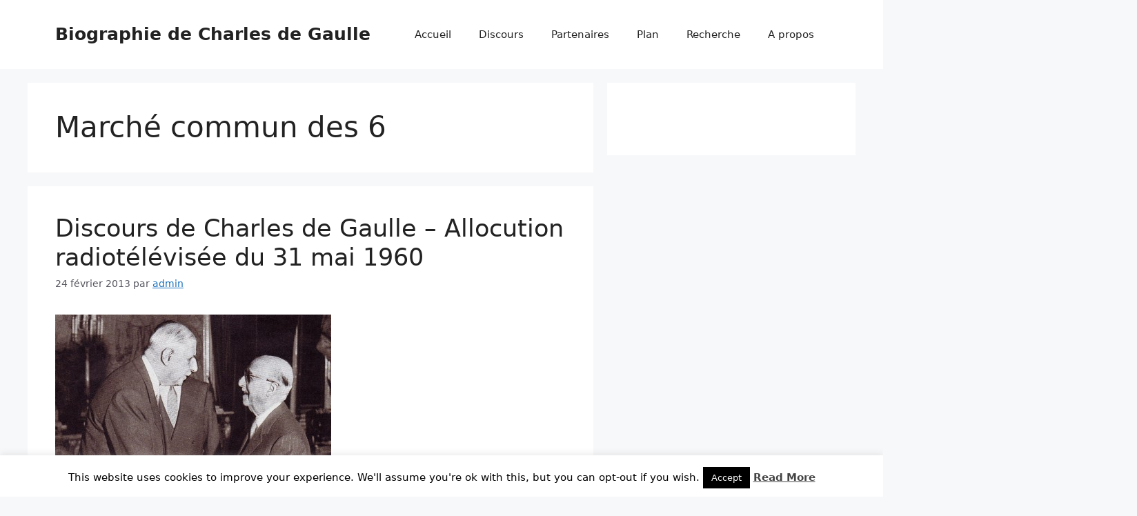

--- FILE ---
content_type: text/html; charset=utf-8
request_url: https://www.google.com/recaptcha/api2/aframe
body_size: 267
content:
<!DOCTYPE HTML><html><head><meta http-equiv="content-type" content="text/html; charset=UTF-8"></head><body><script nonce="_xoKPrNDtq4VRztZTrfuSg">/** Anti-fraud and anti-abuse applications only. See google.com/recaptcha */ try{var clients={'sodar':'https://pagead2.googlesyndication.com/pagead/sodar?'};window.addEventListener("message",function(a){try{if(a.source===window.parent){var b=JSON.parse(a.data);var c=clients[b['id']];if(c){var d=document.createElement('img');d.src=c+b['params']+'&rc='+(localStorage.getItem("rc::a")?sessionStorage.getItem("rc::b"):"");window.document.body.appendChild(d);sessionStorage.setItem("rc::e",parseInt(sessionStorage.getItem("rc::e")||0)+1);localStorage.setItem("rc::h",'1769459980133');}}}catch(b){}});window.parent.postMessage("_grecaptcha_ready", "*");}catch(b){}</script></body></html>